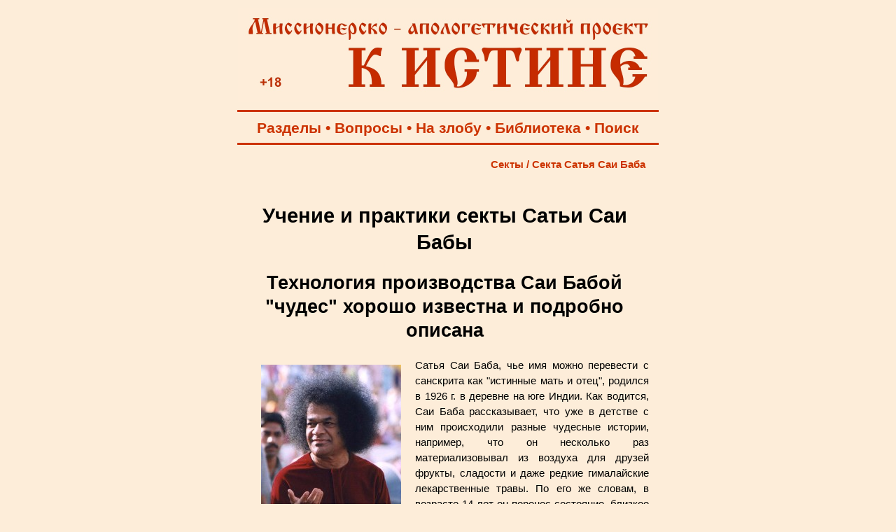

--- FILE ---
content_type: text/html; charset=windows-1251
request_url: https://k-istine.ru/sects/sai_baba/sai_baba_about.htm
body_size: 55301
content:
<!DOCTYPE html PUBLIC "-//W3C//DTD HTML 4.0 Transitional//EN">
<head>
<meta http-equiv="Content-Type" content="text/html; charset=windows-1251">
<meta name="viewport" content="width=device-width, user-scalable=yes">
<title>Учение и практики секты Сатьи Саи Бабы</title>
<meta name="description" content="О неоиндуистской деструктивной секте Сатьи Саи Баба: учение, практики, лжечужеса...">
<meta name="keywords" content="Саи Сатьи Баба">
<link rel="stylesheet" href="../../main.css">
<link rel="stylesheet" media="screen and (max-width: 800px)" href="../../main-m.css">
<link rel="icon" href="https://k-istine.ru/favicon.ico" type="image/x-icon">
<link rel="icon" href="/favicon.ico" type="image/x-icon">
<link rel="shortcut icon" href="/favicon.ico" type="image/x-icon">
<script type="text/javascript" src="/jquery.min.js"></script>

<script type="text/javascript">
$(document).ready(function(){
$(window).scroll(function(){
if ($(this).scrollTop() > 100) {
$('.scrollup').fadeIn();
} else {
$('.scrollup').fadeOut();
}
});
 
$('.scrollup').click(function(){
$("html, body").animate({ scrollTop: 0 }, 600);
return false;
});
 
});
</script>
</head>
<body>
<div align="center">
<table>
	<tr>
		<td valign="bottom">
			<a href="/index.htm"><img border="0" src="/log-red.jpg" width="600" height="135" alt="Миссионерско-апологетический проект &quot;К Истине&quot;: &quot;Иисус сказал… Я есмь путь и истина и жизнь; никто не приходит к Отцу, как только через Меня&quot; (Ин.14:6)"></a>
		</td>
	</tr>
</table>
<hr color="#CC3300" width="600" size="3px">
<table width="600">
	<tr>
		<td valign="middle">
			<p class="tpan-red">
			<a class="r" target="_blank" title="Тематические разделы публикаций Миссионерско-апологетического проекта &quot;К Истине&quot;" href="/section.htm">Разделы</a> •   
			<a class="r" target="_blank" title="Ответы на вопросы посетителей" href="/questions.htm">Вопросы</a> •
			<a class="r" target="_blank" title="Личные размышления на злобу дня..." href="/daily_reflection.htm">На злобу</a> •
			<a class="r" target="_blank" title="Творения православных Святых Отцов" href="/library.htm">Библиотека</a> •
			<a class="r" target="_blank" title="Поиск на Миссионерско-апологетическом проекте &quot;К Истине&quot;" href="/search.htm">Поиск</a>
			<hr color="#CC3300" width="600" size="3px">
		</td>
	</tr>
</table>
<table width="600">
	<tr>
		<td valign="top"> 
			<table width="600">
				<tr>
					<td height="25"> 
						<h4><a class="r" href="../../sects.htm">Секты</a> / <a class="r" href="sai_baba.htm">Секта Сатья Саи Баба</a></h4>
					</td>
				</tr>
				<tr>
					<td valign="top">
						<br>
						<h1>Учение и практики секты Сатьи Саи Бабы </h1>
						<h2>Технология производства Саи Бабой &quot;чудес&quot; 
						хорошо известна и подробно описана </h2>
						<p class="text">
						<img border="0" src="../../images/sects/sai_baba/sai_baba-01.jpg" width="200" height="300" alt="Саи Баба" align="left" hspace="20" vspace="10">Сатья Саи Баба, чье имя можно перевести с 
						санскрита как &quot;истинные мать и отец&quot;, родился в 1926 г. в 
						деревне на юге Индии. Как водится, Саи Баба рассказывает, 
						что уже в детстве с ним происходили разные чудесные истории, 
						например, что он несколько раз материализовывал из воздуха 
						для друзей фрукты, сладости и даже редкие гималайские 
						лекарственные травы. По его же словам, в возрасте 14 лет он 
						перенес состояние, близкое к коме. В течение двух месяцев 
						его мучили сильные боли и он периодически. терял сознание. 
						После этой странной болезни &quot;его парапсихологические 
						способности возросли и расширились&quot;
						<a href="#79">[79]</a>, и Саи Баба объявил, что является живым богом и 
						перевоплощением популярного индийского &quot;святого&quot; и 
						чудотворца Шри Саи Бабы из Ширди (18567-1918), считавшегося 
						явлением Шивы. Саи Баба оставил семью и вскоре с помощью 
						появившихся последователей основал в деревне Пуггапарти 
						ашрам &quot;Обитель вечного покоя&quot; (&quot;Прашанти Нилаям&quot;), а затем 
						международную организацию &quot;Сатья Саи Баба Фаундэйшн&quot;.</p>
						<p class="text">Сатья Саи объявил, что он является аватаром 
						Шивы и Шакти, мужского и женского начал божества, и что он 
						родится еще раз в облике Према-Саи как явление одной Шакти. 
						При этом он ссылается на исполнение неких древнейших 
						пророчеств о себе, будто бы содержащихся в Библии, Коране, 
						Махабхарате и других писаниях <a href="#80">[80]</a>. Саи Баба и сам пророчествует:</p>
						<p class="text">Слава этого Аватара	<a href="#81">[81]</a>, Аватара нынешней эры, будет расти день ото дня. В 
						былые времена, когда маленький мальчик по имени Кришна 
						оторвал от земли гору Говардана, молочницы и пастухи, 
						которые были друзьями и сотоварищами Кришны, поняли, что он 
						Божество. А теперь не одна гора, а целая горная цепь будет 
						поднята в воздух. И вы станете свидетелями этого! Будьте 
						терпеливы, веруйте!</p>
						<p class="text">Согласно другому предсказанию Саи Бабы, он умрет в 2022 г.
						<a href="#82">[82]</a>. Используя пропагандистские наработки Вивекананды, 
						Саи Баба декларирует, что пришел ради всего человечества, а 
						не ради отдельных народов и религий, что его задача - не 
						основать новую религию или навязать людям свое уче: ние, а 
						через Истину и Любовь восстановить прямой путь к Богу и 
						возродить в людях стремление к духовности, братству и 
						сотрудничеству. Такой смысл заложен и в одном из названий 
						секты Саи Бабы - &quot;Движение за всеобъемлющую веру&quot;.</p>
						<p class="text">Однако в 1976 г. Саи Баба провозгласил 
						&quot;Саи-религию&quot;. Прямой путь к Богу, согласно &quot;Саи-религии&quot;, 
						состоит в бхакти, направленной на Саи Бабу как на 
						&quot;воплощенного&quot; Бога. Саи Баба также говорит о себе как об 
						объекте мистического познания: &quot;...в духовном поиске - надо 
						нырнуть как можно глубже и погрузиться в Сатья-Саи, дабы 
						пожать плоды присутствия Аватара на земле.
						<a href="#83">[83]</a>.</p>
						<p class="text">Следуя антропологии монизма, Саи Баба учит: 
						&quot;Мы по природе своей не ограничены временем и пространством, 
						ибо наша подлинная сущность безгранична, неизменна и 
						непреходяща.... наше подлинное бытие суть бесплотное 
						состояние чистой любви и блаженства&quot;.
						<a href="#84">[84]</a>. Даже если отбросить несуразности в 
						словоупотреблении и странное неразличение &quot;бытия&quot; и 
						&quot;состояния&quot;, очевидно, что Саи Баба утверждает единосущие 
						человека и Абсолюта. Но при этом Саи Баба постоянно 
						настаивает на своем качественном отличии от &quot;просто святых&quot;, 
						путем определенных усилий раскрывших в себе божественную сущность.</p>
						<p class="text">Подобными противоречиями полно учение Саи 
						Бабы. Однако оно и рассчитано не на рациональное восприятие, 
						но преимущественно на эмоциональное. Главное в его 
						синкретической доктрине - он сам как &quot;Господь&quot;, &quot;Помощник и 
						Покровитель&quot; в жизни и после смерти, тот, кто может помочь 
						преданным реализовать ихскрытую божественность.</p>
						<p class="text">Разумеется, Богу, пусть и в образе человека, 
						должны быть присущи всеведение, всемогущество и вездесущие, 
						проявлением которые будут совершаемые им чудеса. Они-то и 
						составляют основное содержание литературы саибабитов, а 
						также их разговоров, &quot;Свами&quot; приписываются чудесные 
						способности читать мысли, мгновенно перемещаться в 
						пространстве на любые расстояния, предотвращать катастрофы, 
						управлять стихиями, превращать воду в нефть (sic!), исцелять 
						больных и даже воскрешать мертвых. Приведем выдержки из 
						типичного рассказа об одном из &quot;выдающихся чудес&quot; Саи Бабы:</p>
						<p class="text">В первый день Рождества, рано поутру, среди 
						приверженцев Саи разнесся слух, что у одного пожилого 
						американца случился тяжелый инфаркт... Эльси Коуэн 
						подтвердила, что муж ее умер. Она молилась Сатья-Саи, прося 
						его помощи, но сохраняла полное самообладание и, памятуя о 
						нашей смертной природе, закончила свою молитву словами: 
						&quot;Господи, да свершится воля Твоя&quot;.</p>
						<p class="text">Карета скорой помощи перевезла тело Вальтера 
						в больницу. Когда &lt;...&gt; Элси и ее приятельница... пришли в 
						больницу, они узнали, что до их прихода в больнице побывал 
						Сатья-Саи. К своему удивлению, они нашли Вальтера живым. &lt;.. 
						.&gt; Д-р Рао свидетельствует, что он осмотрел Вальтера вскоре 
						после прибытия кареты скорой помощи и, не обнаружив 
						каких-либо признаков жизни, констатировал смерть и заложил 
						ему уши и нос ватой. &lt;.. .&gt; В тот же день, несколькими 
						часами позже, Сатья-Саи сообщил своим последователям и 
						ученикам, что он действительно возвратил Вальтера к жизни <a href="#85">[85]</a>.</p>
						<p class="text">Пророчества, воскрешение мертвого в 
						Рождество по смиренной молитве вдовы, а также требование 
						веры и загробный суд - все эти евангельские аллюзии 
						рассчитаны на &quot;религиозных туристов&quot; из стран Запада, 
						составляющих значительную часть поклонников Саи Бабы. Да и 
						они сами склонны воспринимать Саи через призму христианства. 
						Впрочем, и среди индуистов распространено народное почитание 
						Саи Бабы. Если он не отвергает индуизм ни на бытовом, ни на 
						теоретическом уровне, жертвует на храмы и к тому же творит 
						чудеса, почему бы не воздать ему поклонение как богу? Богов 
						много, аватар тоже хватает - кто его разберет?</p>
						<p class="text">&quot;Фирменное чудо&quot; Саи Бабы - это 
						&quot;материализация&quot; из воздуха различных мелких предметов от 
						&quot;священного пепла&quot; (вибхути) и сладостей до массивных 
						золотых лингамов, которые он будто бы рожает через рот, и 
						золотых часов, на которых проставлен заводской номер и 
						указана страна производитель. &quot;Благословленные&quot; или 
						&quot;материализованные&quot; Саи Бабой всевозможные мелкие предметы 
						(чаще всего - различные ювелирные изделия и бижутерия) 
						предназначаются для &quot;исцеления и благословения&quot; поклонников. 
						Существуют даже фильмы, запечатлевшие &quot;материализацию&quot; и 
						&quot;исцеления&quot;, так же как и фильмы, их разоблачающие.</p>
						<p class="text">Технология производства Саи Бабой &quot;чудес&quot; 
						хорошо известна и подробно описана. По сути дела, речь идет 
						о простых фокусах, помноженных на суеверие и возбужденное 
						воображение публики. Например, &quot;священный пепел&quot; заранее 
						изготавливается из сожженного сухого коровьего навоза с 
						примесью сандалового дерева и скатывается в небольшого 
						размера шарики или таблетки. Этими шариками Саи Баба 
						незаметно манипулирует во время представлений, зажимая их 
						между пальцами. Он перекладывает их из одной руки в другую, 
						например, когда принимает записки от преданных, и затем в 
						нужный момент растирает. Подобным образом Саи Баба фабрикует 
						&quot;чудо&quot; рождения лингама (символа Шивы), которое он раньше 
						демонстрировал каждый год на больших собраниях сектантов. 
						Многие его поклонники рыдали от сострадания, видя, как их 
						кумир мучительно пытается отрыгнуть внушительных размеров 
						яйцевидный лингам. На самом деле лингам заранее вкладывался 
						в платок, на который он будто бы выпадал изо рта Саи Бабы. 
						Часы и украшения передаются Саи Бабе помощниками, прячутся в 
						складках одежды или извлекаются им из-под подушки кресла. Не 
						существует ни одного достоверно зафиксированного случая 
						исцеления Саи Бабой больных: большинство под тем или иным 
						предлогом получают отказ, состояние других вновь ухудшается 
						после краткого периода улучшения. Рассказы о многих чудесах 
						&quot;аватара&quot; вообще являются полностью вымышленными <a href="#86">[86]</a>.</p>
						<p class="text">Распространение движения поклонников Саи 
						Бабы на Западе началось с лекций о нем, прочитанных в 
						Калифорнийском университете в Сайта Барбаре в 1967 г. Фильмы 
						о Саи Бабе завезла в США Индра Дэви, в действительности 
						Евгения Петерсон, танцовщица кабаре, эмигрировавшая в 20-е 
						годы из России. Она долго жила на Востоке, в том числе в 
						Индии. В1947 г. она открыла в Голливуде первые на Западе 
						курсы хатха-йоги (конечно, в редуцированном варианте). В 
						60-70-х годах ее школа йоги на ранчо на севере Мексики, 
						недалеко от границы с Соединенными Штатами, была одной из 
						самых популярных в Америке. Сейчас 90-летняя &quot;первая леди 
						йоги&quot; живет в Буэнос-Айресе. Будучи горячей почитательницей 
						Саи Бабы, она утверждает, &quot;что всякий, кто хотел бы 
						самолично испытать эффект присутствия Христа, Будды или 
						Кришны, должен поехать к Сатья-Саи, потому что он - их 
						перевоплощение&quot; <a href="#87">[87]</a>. Дополнительную рекламу Саи Бабе сделал Джон 
						Леннон, посетивший его наряду с другими неогуру.</p>
						<p class="text">К концу 70-х годов сеть центров 
						последователей Саи Бабы покрыла Северную Америку и Западную 
						Европу. Было выпущено несколько наименований книг, 
						написанных им и его поклонниками; его выступления и беседы 
						распространяются на видеокассетах и через Интернет. С 
						культом Саи Бабы &quot;связаны десятки различных организаций - 
						больницы, школы, гостиницы, художественные студиии - в 
						разных городах и регионах Индии, а также во многих странах 
						мира&quot; <a href="#88">[88]</a>. Саи Баба практически безвыездно живет в своем 
						ашраме близ Бангалора, который и является штаб-квартирой 
						всего движения. Здесь, в Путтапарти, посреди бедных 
						деревенских строений, Саи Баба на деньги своих почитателей 
						выстроил храмовый комплекс, роскошное здание Духовного 
						колледжа, современную больницу, несколько многоэтажных 
						отелей, музей мировых религий, планетарий и даже небольшой 
						аэропорт. Потолок мандира (храма) сейчас покрыт золотым 
						листом. У Саи несколько самых современных и дорогих 
						автомобилей. Своих поклонников Баба уверяет, что ест только 
						чапати (лепёшки) и рис, а пьёт только горячую воду. На самом 
						деле он пьёт и чай, и кофе, а его вечерняя трапеза состоит 
						из шести-восьми разных блюд <a href="#89">[89]</a>.</p>
						<p class="text">В комнатах общежития ашрама живут за 
						небольшую плату по три-четыре человека (женщины и мужчины 
						раздельно). После отбоя в 9 часов вечера выходить из комнат 
						настоятельно не рекомендуется <a href="#90">[90]</a>.</p>
						<p class="text">Приведем описание посещения ашрама Саи Бабы, 
						сделанное журналистом приложения к газете &quot;Аргументы и 
						факты&quot; и хорошо иллюстрирующее процесс &quot;промывки мозгов&quot; 
						паломникам. Саи Баба - одно из последних увлечений &quot;рок-гуру 
						Бориса Гребенщикова. Уже не раз он совершал паломничества в 
						Бангалор и в одно из них захватил с собой корреспондента 
						бульварного издания. Беседуя с ним в самолете, Гребенщиков 
						сформулировал что-то вроде &quot;Credo&quot; саибабитов: &quot;По 
						собственному опыту я знаю, что он [Саи Баба] всеведущ и 
						вездесущ... Баба - что-то вроде Бога&quot;<a href="#91">[91]</a>. Итак, встреча с &quot;живым богом&quot; в ашраме:</p>
						<p class="text">На второй день пребывания в Ашраме нам 
						предстояло принять участие в сеансе непосредственного 
						общения Саи Бабы с паломниками. Проходят они два раза в день 
						и называются &quot;даршн&quot;	<a href="#92">[92]</a>. Первый начинается в семь утра, но старожилы 
						порекомендовали отправиться к храму часам к четырем. Чтобы 
						оказаться в первых рядах, поближе к живому божеству, очередь 
						лучше занять заранее.</p>
						<p class="text">И вот - утро. Его тишину нарушают только 
						петухи и доносящиеся из-за ворот Ашрама звуки индийского 
						барабана - каку нас, когда по Арбату шествуют кришнаиты. 
						&lt;...&gt; Темно. Как-то по-особому торжественно и слегка 
						потусторонне. Ашрам овски и храм, освещенный прожекторами, 
						нависает над округой подобно замку сказочного киплинговского 
						махараджи. &lt;…&gt; Мужчины в белых балахонах и женщины в сари с 
						ковриками под мышками молча стекаются к главному ритуальному 
						месту Ашрама Мандиру. Это нечто вроде &lt;...&gt; огромной крытой 
						&quot;танцплощадки&quot;. Со всех сторон она огорожена забором, внутри 
						- колонны и скульптурные изображения слонов. Строгие 
						молчаливые служители жестами показывают, где размещаться. 
						При входе а Мандир установлен металлоискатель - когда я 
						прохожу в него, он &lt;.. .&gt; пищит, намекая на припрятанный 
						диктофон. Приходится нести его в расположённую поблизости 
						камеру хранения. &lt;.. .&gt;</p>
						<p class="text">Людей в Мандире усаживают в шеренги в 
						соответствии с расчерченными на отполированном гранитном 
						полу коридорами. По этим коридорам и будет ходить Баба. 
						Можно сидеть на коврике по-турецки, можно стоять на коленях 
						- кому как удобнее. Громко разговаривать не положено. Все 
						время звучит духовная индийская музыка; нервы, надо сказать, 
						изрядно напряжены - ожидаешь словно второго пришествия... 
						Ощущения реальности происходящего нет абсолютно - больше 
						похоже на приключенческий фильм а-ля &quot;Индиана Джонс&quot;. Мои 
						соседи - несколько французов, два пожилых индуса и 
						колоритный могучий негр-тоже заметно нервничают.</p>
						<p class="text">Ждем. До начала еще почти час, и тянется он 
						невообразимо долго. Один из соседей-индусов все время 
						засыпает, роняя голову на грудь. Огромная площадка Мандира 
						заполняется почти полностью. Наконец, без пяти семь 
						происходит какое-то волнение, по рядам проносится легкий 
						шепоток, и я скорее чувствую, чем вижу, что ОН вышел...</p>
						<p class="text">Разумеется, вашего корреспондента 
						неоднократно инструктировали, как вести себя во время 
						&quot;даршн&quot;, чтобы получить в итоге реальную помощь от Саи Бабы.</p>
						<p class="text">&quot;Разговаривай с ним мысленно! - учили меня. 
						- Говори, проси, настрой себя только на него!&quot; Но что значит 
						&quot;настрой&quot;? Я смотрю на Бабу не отрываясь; мне, разумеется, 
						как и любому смертному, есть что у него попросить, но ничего 
						почему-то толком не формулируется, кроме одного: хоть 
						как-нибудь докажи, что ты Бог! Сделай мне знак, заметь меня! 
						Пошли мне какую-нибудь мысль, обратись только ко мне! 
						Напряженно вслушиваюсь в себя, жду какого-то сигнала, 
						откровения - ничего. Он просто ходит -медленно, плавно, 
						собирает письма с прошениями, которые отчаянно тянут ему со 
						всех сторон. Иногда задерживается возле кого-то, 
						перебрасывается парой слов. Почти все время лукаво 
						улыбается... Сидящие в первом ряду норовят обнять его ноги, 
						а некоторые бросаются их целовать - в Индии это знак 
						высочайшего почитания и уважения. Я вдруг замечаю, что тоже 
						впадаю в эту эйфорию и, несмотря на атеизм и вполне 
						европейское воспитание, готов последовать их примеру. 
						Впрочем, быстро беру себя в руки и продолжаю &quot;ловить знаки 
						божественного внимания&quot;. Увы, по-прежнему ничего не 
						чувствую, кроме нарастающего разочарования...</p>
						<p class="text">Так проходят десять минут, и Баба 
						величественно удаляется внутрь храма, зазвав несколько 
						счастливцев на так называемое интервью - общение тет-а-тет. 
						(Это уж самая высшая милость, несбыточная мечта верующих 
						и... давнее желание Гребенщикова, еще ни разу туда не 
						попадавшего.) Даршн закончен, все расходятся. Увы, контакта 
						с Бабой пока не вышло. Что ж - подождем...</p>
						<p class="text">И на второй, и на третий, и на четвертый 
						день визита в Путтапарти я вместо просьб о прибавке 
						жалованья и т.п. упрашивал Саи Бабу продемонстрировать свою 
						божественную сущность. Тщетно. А ведь меня уверяли, что на 
						территории Ашрама исполняются ВСЕ желания. Пришлось 
						обратиться за разъяснениями к Гребенщикову	<a href="#93">[93]</a>.</p>
						<p class="text">Гребенщиков, конечно, разъяснил:</p>
						<p class="text">Если он божественный, то ему незачем тебе 
						какие-то знаки подавать; он другими вещами занимается. &lt;.. 
						.&gt; То, что ты не получаешь никаких доказательств, - твоя 
						проблема, а не его <a href="#94">[94]</a>.</p>
						<p class="text">Еще небольшой отрывок из диалога корреспондента с Гребенщиковым:</p>
						<p class="text">- Некоторые люди на территории Ашрама 
						говорили мне, что получают тут какую-то энергию. Мне 
						кажется, что из меня она, наоборот, исходит. А как 
						чувствуете себя вы?</p>
						<p class="text">Как в пионерлагере! Здесь, собственно, и 
						есть пионерлагерь. Люди ходят босиком, все в белом, по 
						вечерам поют песни у костра. Такая смесь пионерлагеря с психлечебницей.</p>
						<p class="text">Журналист лично убедился в правоте этого 
						определения, побеседовав</p>
						<p class="text">... с импозантным русским дедушкой, который 
						немедленно сообщил по секрету, что вчера видел, как мимо его 
						спального корпуса... пролетел ангел.</p>
						<p class="text">А еще я тут намедни общался с 
						реинкарнированным Сталиным! (То есть человеком, который был 
						Сталиным в прошлой жизни. - прим. корр.) Может, и врет, 
						конечно, но непохоже - глаза такие же жуткие, как у Иосифа 
						Виссарионовича. Их, тиранов, вообще почему-то сюда тянет. 
						Вот сейчас тут и Наполеон, и Цезарь, и Александр Македонский 
						как-то заглядывал... Все хотят к Бабе на интервью попасть. 
						Попал только Гитлер. О чем они говорили, никто не знает, но 
						человек этот вскоре после возвращения из Индии застрелился! 
						А еще ходят слухи, что нынче тут Борис Гребенщиков 
						обретается. Знаешь, я думаю, что он не кто иной, как 
						реинкарнированный Пушкин <a href="#95">[95]</a>!</p>
						<p class="text">В ашраме &quot;разговоры ... почти исключительно 
						- о Бабе. &quot;Баба что-то хмур сегодня, даршн короткий был&quot;, &quot;а 
						мне Баба ночью являлся&quot;, &quot;меня тут поселили с какими-то 
						неграми чахоточными - значит, так Баба распорядился. Карму 
						чистить...&quot; - и тому подобное&quot;.</p>
						<p class="text">Тут же постоянные рассказы о &quot;чудесах&quot; Саи 
						Бабы. Конечно, в такой обстановке наш корреспондетвсе же 
						&quot;получил доказательства&quot; божественности маленького толстячка 
						с негритянской шевелюрой а-ля &quot;Бонни М&quot;, который носит 
						свободные, скрывающие его божественный животик, оранжевые 
						одеяния и показывает фокусы слабонервным простакам. Загадал 
						корреспондент вечером, чтобы упала звезда, и она, 
						представьте себе, та ки упала, &quot;не прошло и пяти секунд&quot;. 
						Чем не доказательство всемогущества Саи Бабы?</p>
						<h2>Тот, кого почитали как бога, оказался извращенцем и мошенником 
						</h2>
						<p class="text">В последние годы все больше преданных 
						отходит от Саи Бабы по причине умножающихся свидетельств о 
						фабрикации им &quot;чудес&quot; и его, мягко говоря, аморальном 
						поведении. Тот, кого почитали как бога, оказался извращенцем 
						и мошенником. Выяснилось, что многие учащиеся колледжа Саи 
						Бабы в Пугтапарти - подростки и юноши - были им изнасилованы 
						или совращены. Большинство из них не могли ничего поделать, 
						поскольку находились в полной власти &quot;аватара&quot; и его 
						охранников (&quot;севадалов&quot;), а их родители, сдавшие их в этот 
						интернат, были горячими поклонниками Саи Бабы и не хотели 
						верить ничему подобному. Учащиеся, которых Саи Баба делает 
						своими любовниками, оказываются в привилегированном 
						положении и получают от него деньги и ценные подарки. В 
						результате среди учеников колледжа царит цинизм и лицемерие. 
						Молодым людям остается развлекать друг друга скабрезными 
						шутками об их отношениях с Саи Бабой, разгадывать его трюки 
						с &quot;материализацией&quot; и повторять их друг перед другом <a href="#96">[96]</a>.</p>
						<p class="text">Доктор Бхатья, освидетельствовавший 
						17-летнего ученика колледжа Саи Бабы после изнасилования 
						последним, едва спас свою жизнь, поскольку &quot;севадалы&quot; хотели 
						его убить, а вся местная полиция поголовно подкуплена 
						&quot;бизнес-гуру&quot;. Темная история произошла 6 июня 1993 г., 
						когда четверо учащихся колледжа, по-видимому, доведенные до 
						отчаяния надругательствами Саи Бабы, предприняли неудачную 
						попытку покушения на него. Все они были застрелены 
						полицейскими. Терри Галахер, который в течение трех лет был 
						главным координатором Центра Саи в Австралии, знал о 
						фальсификации чудес и оказался осведомлен о подоплеке этой 
						трагедии. Он утверждает, что студентов специально 
						спровоцировали, заманили в ловушку, допросили и хладнокровно 
						убили. Вскоре после этого происшествия Галахер оставил секту <a href="#97">[97]</a>.</p>
						<p class="text">Тайное стало явным. Американец Джеф Янг и 
						его жена более 20 лет почитали Бабу как бога. Теперь Янг, 
						который до недавнего времени был президентом Центра Саи Бабы 
						в южно-центральном регионе США, обвиняет Саи Бабу в 
						сексуальных надругательствах над его сыном Сэмом, 
						продолжавшихся с 1977 года (когда Сэму было 16 лет) по 1999 
						г. Другой американец - Джед Джейран - заявляет, что в 
						16-летнем возрасте подвергся сексуальным домогательствам 
						Бабы	<a href="#98">[98]</a>. Австралиец Ханс де Крекер был преданным Саи Бабы в 
						течение пяти лет, пока Саи Баба не попытался его совратить
						<a href="#99">[99]</a>. То же произошло с американцем иранского 
						происхождения Афшином Корамшахголом	<a href="#100">[100]</a>. Гражданин Германии Йене Сету 10 лет поклонялся Саи 
						Бабе. В 1999 г. он зарегистрировал у общественного 
						обвинителя Мюнхена свой аффидевит (письменные показания, 
						данные под присягой) о сексуальных домогательствах со 
						стороны Саи Бабы, который также принуждал его развестись с 
						женой. При попытке покинуть ашрам он был задержан полицией 
						Путтапарти, которая отобрала у него паспорт и материалы о 
						Саи Бабе из Интернета. Получив предупреждение, что его жизнь 
						в опасности, Сету бежал и сумел добраться до немецкого 
						посольства в Дели <a href="#101">[101]</a>. Гарри Сэмпет, инженер из Чикаго, был добровольным 
						членом службы внутренней безопасности в ашраме Саи Бабы с 
						1992 по 1995 годы. Он провел собственное расследование 
						порочащих Саи Бабу слухов. В результате он порвал с культом 
						и обнародовал вскрытые им факты сексуальных преступлений Саи 
						Бабы <a href="#102">[102]</a>.</p>
						<h2>***</h2>
						<p class="text">Читайте также по теме:</p>
						<ul>
							<li><b><a target="_blank" href="sai_baba_dead.htm">Лидер псевдоиндуистской секты Саи Баба умер</a></b> - Центр свщмч. Иринея Лионского</li>
							<li><b><a target="_blank" href="../../india/india_superstitions-66.htm">Индийским &quot;людям-богам&quot; задают вопросы об их богатстве</a></b> - Саймон Деньер</li>
							<li><b><a target="_blank" href="sai_baba_stepanenko.htm">Можно ли истину сделать более истинной или Зачем христианину Саи Баба?</a></b> - Максим Степаненко</li>
							<li><b><a target="_blank" href="sai_baba_mistakes-02.htm">Противоречия в словах Саи Бабы</a></b> - Бадаев Сергей</li>
							<li><b><a target="_blank" href="sai_baba_sampath.htm">Карма и воздаяние Саи Бабы</a></b> - Хари Самраз</li>
							<li><b><a target="_blank" href="sai_baba_malgalvadi.htm">Сатья Саи Баба</a></b> - Вишал Мангалвади</li>
							<li><b><a target="_blank" href="sai_baba_baili.htm">Личный опыт общения с Сатья Саи Бабой</a></b> - Дэвид Байли</li>
							<li><b><a target="_blank" href="sai_baba_nagel.htm">Обвиняемый Гуру - о лжи и мошенничестве Саи Баба</a></b> - Александра Нагель</li>
							<li><b><a target="_blank" href="sai_baba_india_today.htm">Бог обвиняется</a></b> (о сексуальных домогательствах Саи Баба) - India Today</li>
							<li><b><a target="_blank" href="sai_baba_shame.htm">Бывшие последователи о сексуальных домогательствах Саи Баба</a></b> - журнал &quot;Сокарен&quot; (Шведция)</li>
							<li><b><a target="_blank" href="sai_baba_mistakes.htm">Ошибки и ложь &quot;бога&quot; Саи Баба</a></b> (подборка сообщений) - Абрахам Ковоор</li>
							<li><b><a target="_blank" href="../../india/india_steniaev.htm">О подлинных задачах и целях неоиндуиских групп и сект</a></b> - протоиерей Олег Стеняев</li>
						</ul>
						<h2>***</h2>
						<p class="text">Английский профессор музыки Дэвид Бэйли и 
						его жена Фая несколько лет были преданными Саи Бабы и даже 
						писали о нем восторженные книги. В течение пяти лет Бэйли 
						работал в колледже в Путтапарти. Его веру в Сатья Саи 
						поколебала обнаруженная им подделка Бабой &quot;материализациий&quot;, 
						но чашу терпения переполнила просьба группы учеников 
						колледжа остановить извращенные сексуальные унижения, 
						которым их подвергал &quot;аватар&quot;. В декабре 1998 года Бэйли 
						уехал из ашрама и стал одним из активных разоблачителей 
						&quot;аватара тьмы&quot;. Он, в частности, выяснил, что так называемые 
						&quot;драгоценности&quot;, &quot;материализуемые&quot; Саи Бабой, - это по 
						большей части ничего не стоящие безделушки, которые 
						приобретаются главным образом в Бангалоре и Хайдерабаде, но 
						изредка - в самой деревне Путтапарти. К примеру, &quot;золотое&quot; 
						кольцо с огромным 64-гранным &quot;брилиантом&quot;, 
						&quot;материализованное&quot; для Бэйли Саи Бабой и, по словам 
						последнего, очень дорогое, оказалось дешевой подделкой, 
						причем Бэйли случайно нашел в Индии ювелира, постоянно 
						имеющего дело с фальшивыми драгоценностями &quot;от Саи Бабы-. 
						Координатор Общества Сатья Саи в Ирландии после посещения 
						этого ювелира покинул секту <a href="#103">[103]</a>.</p>
						<p class="text">В Швеции начало потоку разоблачений Саи Бабы 
						положил известный киноактер Конни Ларсен, опубликовав 
						рассказ о своем собственном печальном опыте преданного Саи 
						Бабы <a href="#104">[104]</a>. На это откликнулось множество молодых людей из 
						Европы, желающих поделиться своей болью. Один тинэйджер из 
						Франции сообщил, что хотел совершить самоубийство после 
						домогательств во время &quot;интервьюу Саи Бабы. В результате 
						разоблачений в Швеции закрылась школа Саи и прекратило 
						деятельность Общество Саи Бабы. В Британии лейборист Тони 
						Коулмэн и бывший министр внутренних дел Томас Саквил сделали 
						публикацию Конни Ларсена предметом обсуждения в Парламенте. 
						Они надеются побудить британское правительство издать 
						предупреждение людям, желающим посетить ашрам Бабы. 
						Скотландярд и полиция других стран начали расследования по 
						заявлениям потерпевших <a href="#105">[105]</a>.</p>
						<p class="text">По ирландскому и австралийскому ТВ 
						(программа &quot;60 минут&quot;, эфир 24.08.97) были показаны 
						передачи, демонстрирующие технологию подложных чудес и 
						злоупотребления, царящие в ашраме Саи Бабы. &quot;Образцовая 
						больница, построенная Саи Бабой на пожертвования западных 
						почитателей якобы для бедных, оказалась пуста на 80 % из-за 
						высоких цен, недоступных для большинства индийцев. При этом 
						санитарное состояние больницы вопиющее. Кроме того, в 
						программах прозвучали сообщения о том, что в больнице 
						практикуются кража и продажа органов богатым арабам	<a href="#106"> [106]</a>.</p>
						<p class="text">Наконец, всплыли хищения средств, 
						пожертвованных Саи Бабе на строительство больницы и системы 
						водоснабжения для семисот пятидесяти деревень. На деньги, 
						выделенные Всемирным фондом развития, было улучшено 
						водоснабжение самого ашрама и лишь несколько деревень 
						получили действующий водопровод. Организацию Сатья Саи 
						обвиняют и в других финансовых злоупотреблениях	<a href="#107">[107]</a>.</p>
						<p class="text">Бывшие ученики колледжа Саи Бабы, такие как 
						Кришна Кумар, который сейчас работает в Сингапуре, заявляют, 
						что большинство людей в ашраме знают о сексуальных 
						домогательствах &quot;аватара&quot;. Часть из них верят, что это 
						особые тантрические приемы пробуждения кундалини. Даже если 
						это так, такие &quot;методы&quot; не становятся менее отвратительными. 
						К тому же не известно ни одного случая, когда Саи Баба 
						пробуждал бы кундалини у женщин.</p>
						<p class="text">Другие преданные, у которых мозги промыты 
						окончательно, просто повторяют, что раз Саи Баба Бог, то он 
						может делать все, что ни пожелает, и все его поступки, даже 
						аморальные, имеют скрытый педагогический смысл.</p>
						<h2>Международная организация Саи Бабы </h2>
						<p class="text">Сеть центров Шри Сатья Саи Бабы покрыла 
						Северную Америку и Западную Европу к концу 70-х годов. 
						Международная организация Сатьи Саи имеет централизованную 
						иерархическую структуру. Вершиной пирамиды является ашрам в 
						Путтапарти во главе с самим Саи Бабой. Он управляет 
						Центральным офисом в &quot;Прашанти Нилаям&quot;, в состав которого 
						входит Главная канцелярия, Всеиндийский президент и 
						Международный председатель. Основные обязанности 
						Центрального офиса состоят в установлении периодически 
						обновляемых правил, решении административных вопросов, 
						созыве собраний и сборе контрольной информации о каждом из 
						15 регионов, на которые поделен весь мир. Россия и некоторые 
						бывшие страны Советского Союза входят в третий регион. 
						Регионы имеют собственные внутренние подразделения, которые 
						установлены согласно административно-географическому 
						принципу: страна или штат, затем область, зона или район и, 
						наконец, населенный пункт. В каждый регион Международным 
						председателем назначаются Главные координаторы, которые 
						учреждают в своих регионах Координационные комитеты. Главы 
						последних составляют Центральный совет региона, председателя 
						которого также назначает Международный председатель. Членами 
						Координационных комитетов являются все руководители Центров 
						Саи Бабы и по одному от каждой из трех групп Саи Бабы. 
						Статус Центра Саи имеет любая группа преданных не менее чем 
						из 9 человек, ведущая работу по всем основным направлениям 
						деятельности Организации Сатьи Саи. Согласно &quot;Уставу 
						Организации Сатьи Саи&quot;, &quot;Центр или группа не должны 
						стремиться к регистрации... если такая регистрация не 
						является обязательной&quot; (с. 20)<a href="#108">[108]</a>. Все центры, будь то в Индии или в Москве, 
						зарегистрированы Саи Бабой в Путтапарти, таким образом все 
						они имеют официальное &quot;благословение&quot; на свою деятельность и 
						контролируются. По сведениям, опубликованным на саибабитских 
						сайтах в Интернете, сейчас в 137 странах действуют 1200 саи-центров.</p>
						<p class="text">Все члены Организации Сатьи Саи принимают 
						участие в работе одного или нескольких из следующих 
						направлений (или программ): &quot;Бхаджана Мандали&quot; (проведение 
						молитвенных собраний); &quot;Бала Викас&quot; (организация молодежных 
						и детских собраний, мероприятий и кружков); &quot;Сева Дал&quot; 
						(организаторская деятельность и безопасность); &quot;Махила 
						Вибхаг&quot; (организация женщин для хозяйственной деятельности и 
						педагогическое обеспечение учебных программ Бал Викас) <a href="#109">[109]</a>.</p>
						<p class="text">России центры и группы последователей Саи 
						Бабы появились в первой половине 90-х годов. Они есть в 
						Москве, Санкт-Петербурге, Астрахани, Волгограде, Хабаровске, 
						Воронеже и других крупных городах	<a href="#110">[110]</a>. Собрания саибабитов проходят, в основном, по 
						воскресеньям. В Москве их каждый раз посещают 100-150 
						человек, из которых около 40 являются активными членами 
						секты. Кроме этого, собрания проходят и в другие дни на 
						квартирах преданных. Секта претендует на участие в 
						образовательных программах учебных заведений. Известен 
						случай, когда воспитательница одного из детских садов Москвы 
						- последовательница Саи Бабы - стала активно проповедовать 
						среди своих подопечных малышей. По настоянию родителей это 
						было пресечено сотрудником правоохранительных органов, 
						который разъяснил воспитательнице противоправность ее 
						действий <a href="#111">[111]</a>.</p>
						<p class="text">Характерно, что поклонение Саи Бабе нередко 
						сочетается с приверженностью другим восточным или 
						ньюэйджевским религиозным течениям, но, конечно, только тем, 
						гуру которых не претендуют на свой исключительный 
						божественный статус и не относятся резко негативно к 
						конкурентам. К примеру, в Центр св. Иринея Лионского 
						обращалась девушка, мать которой, будучи &quot;сиддхой&quot; в ТМ
						<a href="#112"> [112]</a>, - обожательница Саи Бабы. Некоторые доморощенные 
						гуру вводят культ Саи Бабы в практику своих синкретических 
						сект. Примером может служить группа &quot;Помоги себе сам&quot; в 
						Москве. Тот же Гребенщиков - &quot;начинающий тибетский буддист&quot; 
						- дает принципиально языческое объяснение такой кажущейся 
						раздвоенности:</p>
						<p class="text">Бог не есть что-то такое особенное и уж во 
						всяком случае не конечная абсолютная точка мироздания. Богов 
						много, все они хорошие <a href="#113">[113]</a>...</p>
						<p class="textr"><b>Александр Дворкин</b></p>
						<p class="textr"><a target="_blank" href="http://pravbeseda.ru/library/index.php?page=book&id=919">
						Сектоведение: тоталитарные секты</a>. -</p>
						<p class="textr">Нижний Новгород: Изд-во братства</p>
						<p class="textr">&nbsp;во 
						имя св. князя Александра Невского, 2002</p>
						<p class="text">&nbsp;</p>
						<h2>Использованная литература</h2>
						<p class="text"><a name="79">79.</a> Индуизм. Джайнизм. Сикхизм: Словарь. 
						- С. 396. <br><br>
						<a name="80">80.</a> См.: Сандэайс С., д-р. Сатья Саи - святой и... 
						психиатр. СПб.: Центр Сатья Саи. 1992. - С. 53. <br><br>
						<a name="81">81.</a> Саи Баба говорит о себе обычно в третьем лице. <br><br>
						<a name="82">82.</a> Индуизм. Джайнизм. Сикхизм: Словарь. - 
						С. 397. <br><br>
						<a name="83">83.</a> Сандвайс С., д-р. Указ. соч. - С.4. <br><br>
						<a name="84">84.</a> Страница саибабитов в Интернете. <br><br>
						<a name="85">85.</a> Сэндвайс С., д-р. Указ. соч. - С. 54-56. <br><br>
						<a name="86">86.</a> Подробнее см.: по-русски на www.saibaba.da.ru, по-английски на www.saibabaguru.com <br><br>
						<a name="87">87.</a> Сандвайс С., д-р. Указ. соч. - С.8. <br><br>
						<a name="88">88.</a> Индуизм. Джайнизм. Сикхизм: Словарь. - 
						С. 397. <br><br>
						<a name="89">89.</a> См.: www.saibaba.da.ru и на www.saibabaguru.com <br><br>
						<a name="90">90.</a> Попов И. Мистическое путешествие в Индию с Борисом Гребенщиковым // &quot;Я - молодой, 1997. №№ 27-29 (155-157), июль.<br><br>
						<a name="91">91.</a> Там же. <br><br>
						<a name="92">92.</a> В индуизме даршан (видение) - лицезрение изображения бога или святого в мандире. <br><br>
						<a name="93">93.</a> Попов И. Мистическое путешествие в Индию с Борисом Гребенщиковым. <br><br>
						<a name="94">94.</a> Там же. <br><br>
						<a name="95">95.</a> Там же. <br><br>
						<a name="96">96.</a> Свидетельства см.: по-русски на www.saibaba.da.ru, по-английски на www.saibabagu ru.com <br><br>
						<a name="97">97.</a> См. там же. <br><br>
						<a name="98">98.</a> См.: India Today -&nbsp; 04.12.2000. <br><br>
						<a name="99">99.</a> Его заявление опубликовано в - Sundey Ageот  - 12.11.1999. <br><br>
						<a name="100">100.</a> См.: www.saibaba.da.ru, www.saibabaguru.com <br><br>
						<a name="101">101.</a> Аффидевит опубликован 8 журнале - Fokusот 18.09.2000, <br><br>
						<a name="102">102.</a> India Today - 04.12.2000. <br><br>
						<a name="103">103.</a> См.: www.saibaba.da.ru, www.satbabaguru.com<br><br>
						<a name="104">104.</a> См.: Daily Telegraph - 20.10.2000. <br><br>
						<a name="105">105.</a> См.: www.saibaba.da.ru, www.saibabaguru.com<br><br>
						<a name="106">106.</a> См.: Evening Standard Magazine - 28.01.2000. <br><br>
						<a name="107">107.</a> См.: www.saibaba.da.ru, www.saibabaguru.com<br><br>
						<a name="108">108.</a> Ефремов И. С. Секта Саи Бабы: Дипломная работа по кафедре сектоведения. 
						-М.: ПСТБИ, 2001. -С. 19-20. <br><br>
						<a name="109">109.</a> Там же. - С. 21. <br><br>
						<a name="110">110.</a> Новые религиозные организации России... - С. 293.<br><br>
						<a name="111">111.</a> Там же. - С. 294. <br><br>
						<a name="112">112.</a> О сиддхах в ТМ см. гл. 10. <br><br>
						<a name="113">113.</a> Попов И. Мистическое путешествие в Индию с Борисом Гребенщиковым // &quot;Я - молодой&quot;. 1997. №29 (157). июль. <br><br>
						<p class="text">Фото - Саи Баба - www.cirota.ru</p>
						<p class="text">&nbsp;</p>
						<div style="margin-left: 20px">
						<script src="https://yastatic.net/share2/share.js"></script>
						<div class="ya-share2" data-curtain data-shape="round" data-services="vkontakte,facebook,odnoklassniki,twitter,moimir,lj,messenger,telegram,viber,whatsapp,tumblr,linkedin,reddit"></div>
						</div>
						<h5>&nbsp;</h5>
						<h5>Читайте другие публикации раздела <a href="sai_baba.htm">&quot;Секта Сатья Саи Баба&quot;</a></h5>
						<h5>&nbsp;</h5>
						<div style="margin-right: 20px"><p class="textr"><a href="#" class="scrollup"></a></p></div>
					</td>
				</tr>
			</table>
		</td>
	</tr>
</table>

<hr color="#CC3300" width="600" size="3px">
<table width="600">
	<tr>
		<td height="50">
			<br>
			<h2><font color="#CC3300">Разделы проекта:</font></h2>
		</td>
	</tr>
</table>
<table width="600">
	<tr>
		<td width="25">
		</td>
		<td width="265" valign="top">
			<p class="textp"><a href="/index.htm"><img border="0" src="/k-istine.png" width="100" height="100" hspace="20" vspace="20"></a></p>
			<p class="textp">
			<a class="b" title="Поиск на Миссионерско-апологетическом проекте К Истине" href="/search.htm">• Поиск</a><br>
			<a class="b" title="Наш проект в соцальных сетях" href="/social_network.htm">• Соцсети</a><br>
			<a class="b" title="Карта содержания разделов нашего миссионерско-апологетического проекта" href="/map.htm">• Карта сайта</a><br><br>
			
			<a class="b" title="Подписка на RSS-расслыку" href="/rss.xml">• RSS-рассылка</a><br>
			<a class="b" title="Рассылка на Subscribe.Ru" href="/subscribe.htm">• Subscribe</a><br>		
			<a class="b" title="Общий список всех публикуемых материалов на проекте" href="/all_publications.htm">• Новые статьи</a><br><br>
			
			<a class="b" title="Для чего создан проект и принципы его работы" href="/about.htm">• О проекте</a><br>
			<a class="b" title="Просим помощи нашему проекту!" href="/help.htm">• Помощь</a><br>
			<a class="b" title="Информация о Информационно-консультационном центре по проблемам сект и оккультизма" href="/center.htm">• О центре</a><br>  
			<a class="b" title="Полезные ссылки" href="/center.htm">• Контакты</a><br><br>
			
			<a class="b" title="Творения православных Святых Отцов - библиотека" href="/library.htm">• Библиотека</a><br>
			<a class="b" title="Авторская библиография публикаций" href="/authors.htm">• Авторы</a><br>
			<a class="b" title="Видеоканал Миссионерско-апологетического проекта" href="/films.htm">• Фильмы</a><br>
			<a class="b" title="Богоявленский кафедральный собор Томска. 3D-экскурсия. Песнопения хоров и колокольный звон. Шесть панорам. Около 80 описаний святынь, росписей, икон, священных предметов и т.д. в храме. Игра в несколько уровней сложности" href="/hram.htm">• 3D-экскурсия</a><br><br>

			<a class="b" title="Основы Православной веры" href="/base_faith.htm">• Наша вера</a><br>
			<a class="b" title="Раздел публикаций об основах православного вероучения (православной догматики)" href="/dogma.htm">• Догматика</a><br>
			<a class="b" title="Православный молитвослов" href="/mystery.htm">• Таинства</a><br>
			<a class="b" title="Свод канонов Православной Церкви" href="/church_canons.htm">• Каноны</a><br>
			<a class="b" title="Основы литургики Православной Церкви" href="/liturgika.htm">• Литургика</a><br><br>
			
			<a class="b" title="Необходимость принадлежать Церкви Христовой для спасения" href="/church.htm">• Церковь</a><br>
			<a class="b" title="Раздел публикаций о христианском благочестие и повседневной жизни во Христе" href="/peity.htm">• Благочестие</a><br>
			<a class="b" title="Описание и значение православных постов, аскетические советы" href="/fast.htm">• О посте</a><br><br>
			
			<a class="r" title="Православная критика буддизма" href="/buddism.htm">• Буддизм</a><br>
			<a class="r" title="Христианская критика индуизма" href="/india.htm">• Индуизм</a><br>
			<a class="r" title="Христианская критика языческих заблуждений о переселении душ" href="/karma.htm">• Карма</a><br>
			<a class="r" title="Духовная опасность йоги и медитации. Несовместимость христианства с занятием йогой." href="/yoga.htm">• Йога</a><br><br>
			<a class="r" title="Православная критика иудаизма" href="/judaism.htm">• Иудаизм</a><br>
			<a class="r" title="Православная критика римо-католичества" href="/catholicism.htm">• Католичество</a><br>
			<a class="r" title="Православная критика протестантизма (лютеранство, кальвинизмаи т.п.)" href="/protestantism.htm">• Протестанты</a><br>
			<a class="r" title="Раздел, посвященный проблеме псевдоправославных учений, суеверий, расколу и младостарчеству" href="/about_pseudoconfession.htm">• Лжеверие</a><br><br>
			<a class="r" title="Христианская критика атеизма" href="/apologia_atheism.htm">• Атеизм</a><br>
			<a class="r" title="Христианская критика язычества и неоязычества" href="/paganism.htm">• Язычество</a><br>
			<a class="r" title="О сектах в России" href="/sects.htm">• Секты</a><br>
			<a class="r" title="Когда психология становится ядом для души" href="/psychocults.htm">• Психокульты</a><br><br>
			
		</td>
		<td width="240" valign="top">
			<p class="textp"> 
			<a target="_blank" href="/social_network.htm"><img border="0" src="/social_network-3.png" width="192" height="100" alt="Читайте нас в социальных сетях" hspace="20" vspace="20"></a></p>					
			<p class="textp">
			<a class="b" title="Ответы на вопросы посетителей Миссионерско-апологетического проекта &quot;К Истине&quot;" href="/questions.htm">• Ваши вопросы</a><br>
			<a class="b" title="Миссионерский дневник редактора проекта Максима Степаненко" href="/daily_reflection.htm">• На злобу дня</a><br>
			<a class="b" title="Книга Максима Степаненко &quot;Как вырасти из маменькиного сынка до мужчины и не стать подкаблучником. Церковь феодалов и подкаблучников&quot;" href="/daily_reflection_book_stepanenko.htm">• Книга</a><br><br>
			
			<a class="b" title="Православие - есть единственно правильное Богопочитание" href="/apologia.htm">• Апологетика</a><br>
			<a class="b" title="Святые и святыни Православной Церкви" href="/our_sants.htm">• Наши святые</a><br>
			<a class="b" title="Основы Православной миссии" href="/mission.htm">• Миссия</a><br><br>
			<a class="b" title="Православный молитвослов" href="/orationem.htm">• Молитвослов</a><br>
			<a class="b" title="Православные акафисты и каноны" href="/acathisti.htm">• Акафисты</a><br>
			<a class="b" title="Православный календарь, ежедневные евангельские чтения, поучения святых отцов" href="/calendar.htm">• Календарь</a><br>
			<a class="b" title="Раздел публикаций об основных православных христианских праздниках: история, содержание, значение и празднование..." href="/holidays.htm">• Праздники</a><br><br>
			<a class="b" title="Публикации о русской культуре и этнографии" href="/ethnoforum-tomsk.htm">• Мы - русские!</a><br>
			<a class="b" title="Основы православной культуры в школе - в помощь учителям и родителям" href="/opk.htm">• ОПК в школе</a><br>
			<a class="b" title="Страница Томских духовно-исторических Кирилло-Мефодиевских чтений" href="/reading.htm">• Чтения</a><br>
			<a class="b" title="Интернет-ресурсы храмов, епархиальных отделов и православных организаций Томской епархии" href="/church_tomsk.htm">• Храмы</a><br><br>
			
			<a class="b" title="О нравственном поведении христиан &quot;Бегайте блуда...&quot; (1Кор. 6:18)" href="/pure.htm">• Нравы</a><br>
			<a class="b" title="Основы православной и просто здравой психологии" href="/orthodox_psychology.htm">• Психология</a><br>
			<a class="b" title="Как создать крепкую христианскую семью" href="/family.htm">• Добрая семья</a><br>
			<a class="b" title="О христианском воспитании детей" href="/up-bringing.htm">• Педагогика</a><br>
			<a class="b" title="Проблемы демографии и национальной политики в России" href="/demographia.htm">• Демография</a><br><br>
			<a class="b" title="О любви к Отечеству и воинском служении" href="/patriotism.htm">• Патриотизм</a><br>
			<a class="b" title="Основы информационной безопасности и выживания в экстремальных и военных ситуациях" href="/safety.htm">• Безопасность</a><br>
			<a class="b" title="Объективная правда о прививках и о лжи антипрививочного движения" href="/vaccination.htm">• Вакцинация</a><br><br>
			
			<a class="r" title="О мерзости оккультизма - гаданиях, магии, псевдоздоровительных практиках и т.п." href="/occultism.htm">• Оккультизм</a><br>
			<a class="r" title="Раздел публикаций, обличающих духовную телесную опасность вегетарианства, фрукторианства, сыроядения, праноедения" href="/vegetarian.htm">• Веганство</a><br>
			<a class="r" title="О лженаучной и оккультной сущности гомеопатии" href="/gomeopatia.htm">• Гомеопатия</a><br>
			<a class="r" title="Православная Церковь о лженауке астрологии и обманах астрологов, духовной опасности астрологии" href="/astrologia.htm">• Астрология</a><br><br>
			
			<a class="r" title="Будьте добрыми родителями, а не детоубийцами!" href="/abort.htm">• Аборты</a><br>
			<a class="r" title="Об опасности ювенальной юстиции и защите прав ребенка по западному образцу" href="/uvenal_justice.htm">• Ювенальщина</a><br>
			<a class="r" title="Остановим оправдание содомского греха!" href="/sodom.htm">• Содом ныне</a><br>
			<a class="r" title="Православие о наркомании и алкоголизме - победи страсти с Божией помощью!" href="/drag.htm">• Наркомания</a><br><br>
			
			<a class="r" title="Разоблачение лженаучных теорий и практик" href="/pseudoscience.htm">• Лженаука</a><br>
			<a class="r" title="&quot;...забота века сего и обольщение богатства заглушает слово Божие&quot; (Мф.13:22)" href="/mlm.htm">• MLM</a><br><br>
			
			<a class="r" title="Ищи упокоение и помощь во Христе, а не в адовой бездне самоубийства!" href="/suicide.htm">• Самоубийство</a><br><br>
		</td>
	</tr>
</table>
<hr color="#CC3300" width="600" size="3px">
<table width="600">
	<tr>
		<td height="50">
			<br>
			<p class="down-r"><b>© Миссионерско-апологетический проект &quot;К Истине&quot;, 2004 - 2026</b><br><br>
			<p class="down-r">При использовании наших оригинальных материалов просим указывать ссылку:<br>
			<b>Миссионерско-апологетический &quot;К Истине&quot; - www.k-istine.ru</b><br><br>
			<b><a class="r" href="/center.htm">Контакты редакции</a></b></p>
		</td>
	</tr>
</table>
<table width="600">
	<tr>
		<td height="50" align="center">
			<!-- Yandex.Metrika counter -->
			<script type="text/javascript">
			    (function(m,e,t,r,i,k,a){
			        m[i]=m[i]||function(){(m[i].a=m[i].a||[]).push(arguments)};
			        m[i].l=1*new Date();
			        for (var j = 0; j < document.scripts.length; j++) {if (document.scripts[j].src === r) { return; }}
			        k=e.createElement(t),a=e.getElementsByTagName(t)[0],k.async=1,k.src=r,a.parentNode.insertBefore(k,a)
			    })(window, document,'script','https://mc.yandex.ru/metrika/tag.js', 'ym');
			
			    ym(78808759, 'init', {clickmap:true, accurateTrackBounce:true, trackLinks:true});
			</script>
			<noscript><div><img src="https://mc.yandex.ru/watch/78808759" style="position:absolute; left:-9999px;" alt="" /></div></noscript>
			<!-- /Yandex.Metrika counter -->
			
			<!-- Rating Mail.ru counter -->
			<script type="text/javascript">
			var _tmr = window._tmr || (window._tmr = []);
			_tmr.push({id: "1277529", type: "pageView", start: (new Date()).getTime()});
			(function (d, w, id) {
			  if (d.getElementById(id)) return;
			  var ts = d.createElement("script"); ts.type = "text/javascript"; ts.async = true; ts.id = id;
			  ts.src = "https://top-fwz1.mail.ru/js/code.js";
			  var f = function () {var s = d.getElementsByTagName("script")[0]; s.parentNode.insertBefore(ts, s);};
			  if (w.opera == "[object Opera]") { d.addEventListener("DOMContentLoaded", f, false); } else { f(); }
			})(document, window, "topmailru-code");
			</script><noscript><div>
			<img src="https://top-fwz1.mail.ru/counter?id=1277529;js=na" style="border:0;position:absolute;left:-9999px;" alt="Top.Mail.Ru" />
			</div></noscript>
			<!-- //Rating Mail.ru counter -->									
			
			<!-- Rating Mail.ru logo -->
			<a target="_blank" rel="nofollow" href="https://top.mail.ru/jump?from=1277529">
			<img src="https://top-fwz1.mail.ru/counter?id=1277529;t=397;l=1" style="border:0;" height="31" width="88" alt="Top.Mail.Ru" /></a>
			<!-- //Rating Mail.ru logo -->

			<!-- Top100 (Kraken) Widget -->
			<span id="top100_widget"></span >
			<!-- END Top100 (Kraken) Widget -->
			
			<!-- Top100 (Kraken) Counter -->
			<script>
			    (function (w, d, c) {
			    (w[c] = w[c] || []).push(function() {
			        var options = {
			            project: 6456607,
			            element: 'top100_widget',
			        };
			        try {
			            w.top100Counter = new top100(options);
			        } catch(e) { }
			    });
			    var n = d.getElementsByTagName("script")[0],
			    s = d.createElement("script"),
			    f = function () { n.parentNode.insertBefore(s, n); };
			    s.type = "text/javascript";
			    s.async = true;
			    s.src =
			    (d.location.protocol == "https:" ? "https:" : "http:") +
			    "//st.top100.ru/top100/top100.js";
			
			    if (w.opera == "[object Opera]") {
			    d.addEventListener("DOMContentLoaded", f, false);
			} else { f(); }
			})(window, document, "_top100q");
			</script>
			<noscript>
			  <img src="//counter.rambler.ru/top100.cnt?pid=6456607" alt="Топ-100" />
			</noscript>
			<!-- END Top100 (Kraken) Counter -->		
		</td>
	</tr>
</table>
</div>
</body>
</html>